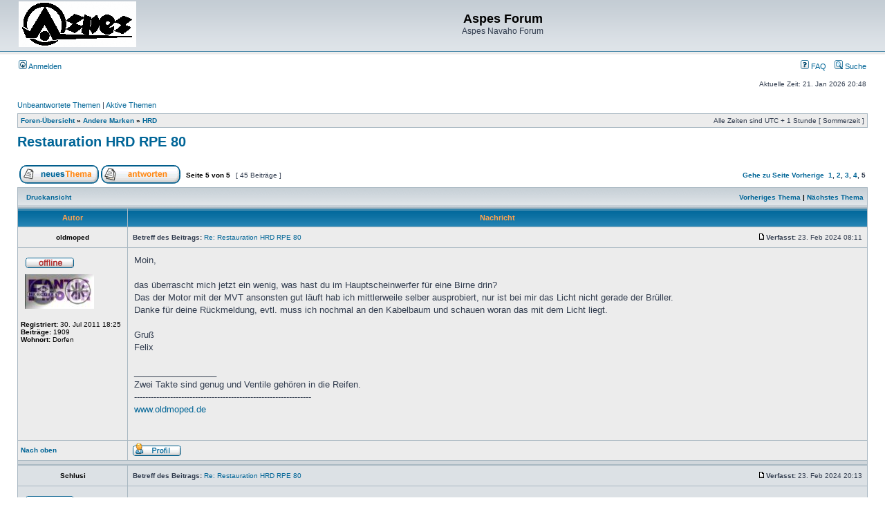

--- FILE ---
content_type: text/html; charset=UTF-8
request_url: https://aspes-navaho.hier-im-netz.de/phpBB/viewtopic.php?f=37&p=23811&sid=98a339a0d26893d32aa8d401b9855160
body_size: 30420
content:
<!DOCTYPE html PUBLIC "-//W3C//DTD XHTML 1.0 Transitional//EN" "http://www.w3.org/TR/xhtml1/DTD/xhtml1-transitional.dtd">
<html xmlns="http://www.w3.org/1999/xhtml" dir="ltr" lang="de" xml:lang="de">
<head>

<meta http-equiv="content-type" content="text/html; charset=UTF-8" />
<meta http-equiv="content-language" content="de" />
<meta http-equiv="content-style-type" content="text/css" />
<meta http-equiv="imagetoolbar" content="no" />
<meta name="resource-type" content="document" />
<meta name="distribution" content="global" />
<meta name="keywords" content="" />
<meta name="description" content="" />

<title>Aspes Forum &bull; Thema anzeigen - Restauration HRD RPE 80</title>



<link rel="stylesheet" href="./styles/subsilver2/theme/stylesheet.css" type="text/css" />

<script type="text/javascript">
// <![CDATA[


function popup(url, width, height, name)
{
	if (!name)
	{
		name = '_popup';
	}

	window.open(url.replace(/&amp;/g, '&'), name, 'height=' + height + ',resizable=yes,scrollbars=yes,width=' + width);
	return false;
}

function jumpto()
{
	var page = prompt('Gib die Nummer der Seite an, zu der du gehen möchtest.:', '5');
	var per_page = '10';
	var base_url = './viewtopic.php?f=37&amp;t=2490&amp;sid=d5f46748c117b75d9fbb9e563102bf82';

	if (page !== null && !isNaN(page) && page == Math.floor(page) && page > 0)
	{
		if (base_url.indexOf('?') == -1)
		{
			document.location.href = base_url + '?start=' + ((page - 1) * per_page);
		}
		else
		{
			document.location.href = base_url.replace(/&amp;/g, '&') + '&start=' + ((page - 1) * per_page);
		}
	}
}

/**
* Find a member
*/
function find_username(url)
{
	popup(url, 760, 570, '_usersearch');
	return false;
}

/**
* Mark/unmark checklist
* id = ID of parent container, name = name prefix, state = state [true/false]
*/
function marklist(id, name, state)
{
	var parent = document.getElementById(id);
	if (!parent)
	{
		eval('parent = document.' + id);
	}

	if (!parent)
	{
		return;
	}

	var rb = parent.getElementsByTagName('input');
	
	for (var r = 0; r < rb.length; r++)
	{
		if (rb[r].name.substr(0, name.length) == name)
		{
			rb[r].checked = state;
		}
	}
}



// ]]>
</script>
</head>
<body class="ltr">

<a name="top"></a>

<div id="wrapheader">

	<div id="logodesc">
		<table width="100%" cellspacing="0">
		<tr>
			<td><a href="./index.php?sid=d5f46748c117b75d9fbb9e563102bf82"><img src="./styles/subsilver2/imageset/Logo%20Aspes.gif" width="170" height="66" alt="" title="" /></a></td>
			<td width="100%" align="center"><h1>Aspes Forum</h1><span class="gen">Aspes Navaho Forum</span></td>
		</tr>
		</table>
	</div>

	<div id="menubar">
		<table width="100%" cellspacing="0">
		<tr>
			<td class="genmed">
				<a href="./ucp.php?mode=login&amp;sid=d5f46748c117b75d9fbb9e563102bf82"><img src="./styles/subsilver2/theme/images/icon_mini_login.gif" width="12" height="13" alt="*" /> Anmelden</a>&nbsp;
			</td>
			<td class="genmed" align="right">
				<a href="./faq.php?sid=d5f46748c117b75d9fbb9e563102bf82"><img src="./styles/subsilver2/theme/images/icon_mini_faq.gif" width="12" height="13" alt="*" /> FAQ</a>
				&nbsp; &nbsp;<a href="./search.php?sid=d5f46748c117b75d9fbb9e563102bf82"><img src="./styles/subsilver2/theme/images/icon_mini_search.gif" width="12" height="13" alt="*" /> Suche</a>
			</td>
		</tr>
		</table>
	</div>

	<div id="datebar">
		<table width="100%" cellspacing="0">
		<tr>
			<td class="gensmall"></td>
			<td class="gensmall" align="right">Aktuelle Zeit: 21. Jan 2026 20:48<br /></td>
		</tr>
		</table>
	</div>

</div>

<div id="wrapcentre">

	
	<p class="searchbar">
		<span style="float: left;"><a href="./search.php?search_id=unanswered&amp;sid=d5f46748c117b75d9fbb9e563102bf82">Unbeantwortete Themen</a> | <a href="./search.php?search_id=active_topics&amp;sid=d5f46748c117b75d9fbb9e563102bf82">Aktive Themen</a></span>
		
	</p>
	

	<br style="clear: both;" />

	<table class="tablebg" width="100%" cellspacing="1" cellpadding="0" style="margin-top: 5px;">
	<tr>
		<td class="row1">
			<p class="breadcrumbs"><a href="./index.php?sid=d5f46748c117b75d9fbb9e563102bf82">Foren-Übersicht</a> &#187; <a href="./viewforum.php?f=17&amp;sid=d5f46748c117b75d9fbb9e563102bf82">Andere Marken</a> &#187; <a href="./viewforum.php?f=37&amp;sid=d5f46748c117b75d9fbb9e563102bf82">HRD</a></p>
			<p class="datetime">Alle Zeiten sind UTC + 1 Stunde [ Sommerzeit ]</p>
		</td>
	</tr>
	</table>

	<br />

<div id="pageheader">
	<h2><a class="titles" href="./viewtopic.php?f=37&amp;t=2490&amp;start=40&amp;sid=d5f46748c117b75d9fbb9e563102bf82">Restauration HRD RPE 80</a></h2>


</div>

<br clear="all" /><br />

<div id="pagecontent">

	<table width="100%" cellspacing="1">
	<tr>
		<td align="left" valign="middle" nowrap="nowrap">
		<a href="./posting.php?mode=post&amp;f=37&amp;sid=d5f46748c117b75d9fbb9e563102bf82"><img src="./styles/subsilver2/imageset/de/button_topic_new.gif" width="115" height="27" alt="Ein neues Thema erstellen" title="Ein neues Thema erstellen" /></a>&nbsp;<a href="./posting.php?mode=reply&amp;f=37&amp;t=2490&amp;sid=d5f46748c117b75d9fbb9e563102bf82"><img src="./styles/subsilver2/imageset/de/button_topic_reply.gif" width="115" height="27" alt="Auf das Thema antworten" title="Auf das Thema antworten" /></a>
		</td>
		
			<td class="nav" valign="middle" nowrap="nowrap">&nbsp;Seite <strong>5</strong> von <strong>5</strong><br /></td>
			<td class="gensmall" nowrap="nowrap">&nbsp;[ 45 Beiträge ]&nbsp;</td>
			<td class="gensmall" width="100%" align="right" nowrap="nowrap"><b><a href="#" onclick="jumpto(); return false;" title="Klicke, um auf Seite … zu gehen">Gehe zu Seite</a> <a href="./viewtopic.php?f=37&amp;t=2490&amp;sid=d5f46748c117b75d9fbb9e563102bf82&amp;start=30">Vorherige</a>&nbsp;&nbsp;<a href="./viewtopic.php?f=37&amp;t=2490&amp;sid=d5f46748c117b75d9fbb9e563102bf82">1</a><span class="page-sep">, </span><a href="./viewtopic.php?f=37&amp;t=2490&amp;sid=d5f46748c117b75d9fbb9e563102bf82&amp;start=10">2</a><span class="page-sep">, </span><a href="./viewtopic.php?f=37&amp;t=2490&amp;sid=d5f46748c117b75d9fbb9e563102bf82&amp;start=20">3</a><span class="page-sep">, </span><a href="./viewtopic.php?f=37&amp;t=2490&amp;sid=d5f46748c117b75d9fbb9e563102bf82&amp;start=30">4</a><span class="page-sep">, </span><strong>5</strong></b></td>
		
	</tr>
	</table>

	<table class="tablebg" width="100%" cellspacing="1">
	<tr>
		<td class="cat">
			<table width="100%" cellspacing="0">
			<tr>
				<td class="nav" nowrap="nowrap">&nbsp;
				<a href="./viewtopic.php?f=37&amp;t=2490&amp;start=40&amp;sid=d5f46748c117b75d9fbb9e563102bf82&amp;view=print" title="Druckansicht">Druckansicht</a>
				</td>
				<td class="nav" align="right" nowrap="nowrap"><a href="./viewtopic.php?f=37&amp;t=2490&amp;view=previous&amp;sid=d5f46748c117b75d9fbb9e563102bf82">Vorheriges Thema</a> | <a href="./viewtopic.php?f=37&amp;t=2490&amp;view=next&amp;sid=d5f46748c117b75d9fbb9e563102bf82">Nächstes Thema</a>&nbsp;</td>
			</tr>
			</table>
		</td>
	</tr>

	</table>


	<table class="tablebg" width="100%" cellspacing="1">
	
		<tr>
			<th>Autor</th>
			<th>Nachricht</th>
		</tr>
	<tr class="row1">

			<td align="center" valign="middle">
				<a name="p23805"></a>
				<b class="postauthor">oldmoped</b>
			</td>
			<td width="100%" height="25">
				<table width="100%" cellspacing="0">
				<tr>
				
					<td class="gensmall" width="100%"><div style="float: left;">&nbsp;<b>Betreff des Beitrags:</b> <a href="#p23805">Re: Restauration HRD RPE 80</a></div><div style="float: right;"><a href="./viewtopic.php?p=23805&amp;sid=d5f46748c117b75d9fbb9e563102bf82#p23805"><img src="./styles/subsilver2/imageset/icon_post_target.gif" width="12" height="9" alt="Beitrag" title="Beitrag" /></a><b>Verfasst:</b> 23. Feb 2024 08:11&nbsp;</div></td>
				</tr>
				</table>
			</td>
		</tr>

		<tr class="row1">

			<td valign="top" class="profile">
				<table cellspacing="4" align="center" width="150">
			
				<tr>
					<td><img src="./styles/subsilver2/imageset/de/icon_user_offline.gif" width="72" height="20" alt="Offline" title="Offline" /></td>
				</tr>
			
				<tr>
					<td><img src="./download/file.php?avatar=127_1312098979.jpg" width="100" height="50" alt="Benutzeravatar" /></td>
				</tr>
			
				</table>

				<span class="postdetails">
					<br /><b>Registriert:</b> 30. Jul 2011 18:25<br /><b>Beiträge:</b> 1909<br /><b>Wohnort:</b> Dorfen
				</span>

			</td>
			<td valign="top">
				<table width="100%" cellspacing="5">
				<tr>
					<td>
					

						<div class="postbody">Moin,<br /><br />das überrascht mich jetzt ein wenig, was hast du im Hauptscheinwerfer für eine Birne drin?<br />Das der Motor mit der MVT ansonsten gut läuft hab ich mittlerweile selber ausprobiert, nur ist bei mir das Licht nicht gerade der Brüller.<br />Danke für deine Rückmeldung, evtl. muss ich nochmal an den Kabelbaum und schauen woran das mit dem Licht liegt.<br /><br />Gruß<br />Felix</div>

					
						<div class="postbody"><br />_________________<br />Zwei Takte sind genug und Ventile gehören in die Reifen.<br />----------------------------------------------------------------<br /><!-- w --><a class="postlink" href="http://www.oldmoped.de">www.oldmoped.de</a><!-- w --></div>
					<br clear="all" /><br />

						<table width="100%" cellspacing="0">
						<tr valign="middle">
							<td class="gensmall" align="right">
							
							</td>
						</tr>
						</table>
					</td>
				</tr>
				</table>
			</td>
		</tr>

		<tr class="row1">

			<td class="profile"><strong><a href="#wrapheader">Nach oben</a></strong></td>
			<td><div class="gensmall" style="float: left;">&nbsp;<a href="./memberlist.php?mode=viewprofile&amp;u=127&amp;sid=d5f46748c117b75d9fbb9e563102bf82"><img src="./styles/subsilver2/imageset/de/icon_user_profile.gif" width="72" height="20" alt="Profil" title="Profil" /></a> &nbsp;</div> <div class="gensmall" style="float: right;">&nbsp;</div></td>
	
		</tr>

	<tr>
		<td class="spacer" colspan="2" height="1"><img src="images/spacer.gif" alt="" width="1" height="1" /></td>
	</tr>
	</table>

	<table class="tablebg" width="100%" cellspacing="1">
	<tr class="row2">

			<td align="center" valign="middle">
				<a name="p23810"></a>
				<b class="postauthor">Schlusi</b>
			</td>
			<td width="100%" height="25">
				<table width="100%" cellspacing="0">
				<tr>
				
					<td class="gensmall" width="100%"><div style="float: left;">&nbsp;<b>Betreff des Beitrags:</b> <a href="#p23810">Re: Restauration HRD RPE 80</a></div><div style="float: right;"><a href="./viewtopic.php?p=23810&amp;sid=d5f46748c117b75d9fbb9e563102bf82#p23810"><img src="./styles/subsilver2/imageset/icon_post_target.gif" width="12" height="9" alt="Beitrag" title="Beitrag" /></a><b>Verfasst:</b> 23. Feb 2024 20:13&nbsp;</div></td>
				</tr>
				</table>
			</td>
		</tr>

		<tr class="row2">

			<td valign="top" class="profile">
				<table cellspacing="4" align="center" width="150">
			
				<tr>
					<td><img src="./styles/subsilver2/imageset/de/icon_user_offline.gif" width="72" height="20" alt="Offline" title="Offline" /></td>
				</tr>
			
				<tr>
					<td><img src="./download/file.php?avatar=60702_1641396094.jpg" width="100" height="100" alt="Benutzeravatar" /></td>
				</tr>
			
				</table>

				<span class="postdetails">
					<br /><b>Registriert:</b> 28. Dez 2021 16:34<br /><b>Beiträge:</b> 22
				</span>

			</td>
			<td valign="top">
				<table width="100%" cellspacing="5">
				<tr>
					<td>
					

						<div class="postbody"><div class="quotetitle">oldmoped hat geschrieben:</div><div class="quotecontent">Moin,<br /><br />das überrascht mich jetzt ein wenig, was hast du im Hauptscheinwerfer für eine Birne drin?<br />Das der Motor mit der MVT ansonsten gut läuft hab ich mittlerweile selber ausprobiert, nur ist bei mir das Licht nicht gerade der Brüller.<br />Danke für deine Rückmeldung, evtl. muss ich nochmal an den Kabelbaum und schauen woran das mit dem Licht liegt.<br /><br />Gruß<br />Felix</div><br /><br />Hi Felix.<br /><br />Als Schalter hab ich einen KTM-Schalter verbaut.<br />Lichtschalter: <!-- m --><a class="postlink" href="https://www.ebay.de/itm/185743967730">https://www.ebay.de/itm/185743967730</a><!-- m --><br /><br />Ich habe vorne eine BA20d für Fahrlicht und Fernlicht in 12V 35/35W verbaut.<br />Glühbirne:  <!-- m --><a class="postlink" href="https://www.ebay.de/itm/375105096354">https://www.ebay.de/itm/375105096354</a><!-- m --><br /><br />Alle Kabel in 1mm² oder 1,5mm², Massepunkt Zentral an Zündspule am Rahmen, Masse einmal von Rücklicht an Massepunkt, einmal vom Frontscheinwerfer.</div>

					
						<div class="postbody"><br />_________________<br />Gruss<br />Christian</div>
					<br clear="all" /><br />

						<table width="100%" cellspacing="0">
						<tr valign="middle">
							<td class="gensmall" align="right">
							
							</td>
						</tr>
						</table>
					</td>
				</tr>
				</table>
			</td>
		</tr>

		<tr class="row2">

			<td class="profile"><strong><a href="#wrapheader">Nach oben</a></strong></td>
			<td><div class="gensmall" style="float: left;">&nbsp;<a href="./memberlist.php?mode=viewprofile&amp;u=60702&amp;sid=d5f46748c117b75d9fbb9e563102bf82"><img src="./styles/subsilver2/imageset/de/icon_user_profile.gif" width="72" height="20" alt="Profil" title="Profil" /></a> &nbsp;</div> <div class="gensmall" style="float: right;">&nbsp;</div></td>
	
		</tr>

	<tr>
		<td class="spacer" colspan="2" height="1"><img src="images/spacer.gif" alt="" width="1" height="1" /></td>
	</tr>
	</table>

	<table class="tablebg" width="100%" cellspacing="1">
	<tr class="row1">

			<td align="center" valign="middle">
				<a name="p23811"></a>
				<b class="postauthor">oldmoped</b>
			</td>
			<td width="100%" height="25">
				<table width="100%" cellspacing="0">
				<tr>
				
					<td class="gensmall" width="100%"><div style="float: left;">&nbsp;<b>Betreff des Beitrags:</b> <a href="#p23811">Re: Restauration HRD RPE 80</a></div><div style="float: right;"><a href="./viewtopic.php?p=23811&amp;sid=d5f46748c117b75d9fbb9e563102bf82#p23811"><img src="./styles/subsilver2/imageset/icon_post_target.gif" width="12" height="9" alt="Beitrag" title="Beitrag" /></a><b>Verfasst:</b> 23. Feb 2024 20:54&nbsp;</div></td>
				</tr>
				</table>
			</td>
		</tr>

		<tr class="row1">

			<td valign="top" class="profile">
				<table cellspacing="4" align="center" width="150">
			
				<tr>
					<td><img src="./styles/subsilver2/imageset/de/icon_user_offline.gif" width="72" height="20" alt="Offline" title="Offline" /></td>
				</tr>
			
				<tr>
					<td><img src="./download/file.php?avatar=127_1312098979.jpg" width="100" height="50" alt="Benutzeravatar" /></td>
				</tr>
			
				</table>

				<span class="postdetails">
					<br /><b>Registriert:</b> 30. Jul 2011 18:25<br /><b>Beiträge:</b> 1909<br /><b>Wohnort:</b> Dorfen
				</span>

			</td>
			<td valign="top">
				<table width="100%" cellspacing="5">
				<tr>
					<td>
					

						<div class="postbody">Hallo Schlusi,<br /><br />Den Kabelbaum hab ich ähnlich gemacht, besonders die separaten Masseleitungen sind sehr wichtig.<br />Trotzdem ist das Lich bei mir im Stand nicht der Bringer, nicht heller als mit 6V Zündung.<br />Naja, ich krieg schon raus ob das noch besser geht, danke dir.<br /><br />Gruß<br />Felix</div>

					
						<div class="postbody"><br />_________________<br />Zwei Takte sind genug und Ventile gehören in die Reifen.<br />----------------------------------------------------------------<br /><!-- w --><a class="postlink" href="http://www.oldmoped.de">www.oldmoped.de</a><!-- w --></div>
					<br clear="all" /><br />

						<table width="100%" cellspacing="0">
						<tr valign="middle">
							<td class="gensmall" align="right">
							
							</td>
						</tr>
						</table>
					</td>
				</tr>
				</table>
			</td>
		</tr>

		<tr class="row1">

			<td class="profile"><strong><a href="#wrapheader">Nach oben</a></strong></td>
			<td><div class="gensmall" style="float: left;">&nbsp;<a href="./memberlist.php?mode=viewprofile&amp;u=127&amp;sid=d5f46748c117b75d9fbb9e563102bf82"><img src="./styles/subsilver2/imageset/de/icon_user_profile.gif" width="72" height="20" alt="Profil" title="Profil" /></a> &nbsp;</div> <div class="gensmall" style="float: right;">&nbsp;</div></td>
	
		</tr>

	<tr>
		<td class="spacer" colspan="2" height="1"><img src="images/spacer.gif" alt="" width="1" height="1" /></td>
	</tr>
	</table>

	<table class="tablebg" width="100%" cellspacing="1">
	<tr class="row2">

			<td align="center" valign="middle">
				<a name="p23894"></a>
				<b class="postauthor">Schlusi</b>
			</td>
			<td width="100%" height="25">
				<table width="100%" cellspacing="0">
				<tr>
				
					<td class="gensmall" width="100%"><div style="float: left;">&nbsp;<b>Betreff des Beitrags:</b> <a href="#p23894">Re: Restauration HRD RPE 80</a></div><div style="float: right;"><a href="./viewtopic.php?p=23894&amp;sid=d5f46748c117b75d9fbb9e563102bf82#p23894"><img src="./styles/subsilver2/imageset/icon_post_target.gif" width="12" height="9" alt="Beitrag" title="Beitrag" /></a><b>Verfasst:</b> 5. Mär 2024 22:49&nbsp;</div></td>
				</tr>
				</table>
			</td>
		</tr>

		<tr class="row2">

			<td valign="top" class="profile">
				<table cellspacing="4" align="center" width="150">
			
				<tr>
					<td><img src="./styles/subsilver2/imageset/de/icon_user_offline.gif" width="72" height="20" alt="Offline" title="Offline" /></td>
				</tr>
			
				<tr>
					<td><img src="./download/file.php?avatar=60702_1641396094.jpg" width="100" height="100" alt="Benutzeravatar" /></td>
				</tr>
			
				</table>

				<span class="postdetails">
					<br /><b>Registriert:</b> 28. Dez 2021 16:34<br /><b>Beiträge:</b> 22
				</span>

			</td>
			<td valign="top">
				<table width="100%" cellspacing="5">
				<tr>
					<td>
					

						<div class="postbody">Moin.<br />Das Moped ist mittlerweile an den Besitzer übergeben.<br />Er freut sich sehr, auch weil wir die motorinnere Übersetzung geändert haben und das Ding jetzt auch im 4ten und 5ten Gang noch n Mett-Brötchen vom Teller zieht.<br />Der Autoaufbereiter wird jetzt noch versuchen, die Kunststoffteile aufzuhübschen.<br />Bin gespannt.<br /><br />Der Besitze hat wohl noch ne 80er Kreidler zur Revi. <br />Mal schauen ob ich mir das antue...</div>

					
						<div class="postbody"><br />_________________<br />Gruss<br />Christian</div>
					<br clear="all" /><br />

						<table width="100%" cellspacing="0">
						<tr valign="middle">
							<td class="gensmall" align="right">
							
							</td>
						</tr>
						</table>
					</td>
				</tr>
				</table>
			</td>
		</tr>

		<tr class="row2">

			<td class="profile"><strong><a href="#wrapheader">Nach oben</a></strong></td>
			<td><div class="gensmall" style="float: left;">&nbsp;<a href="./memberlist.php?mode=viewprofile&amp;u=60702&amp;sid=d5f46748c117b75d9fbb9e563102bf82"><img src="./styles/subsilver2/imageset/de/icon_user_profile.gif" width="72" height="20" alt="Profil" title="Profil" /></a> &nbsp;</div> <div class="gensmall" style="float: right;">&nbsp;</div></td>
	
		</tr>

	<tr>
		<td class="spacer" colspan="2" height="1"><img src="images/spacer.gif" alt="" width="1" height="1" /></td>
	</tr>
	</table>

	<table class="tablebg" width="100%" cellspacing="1">
	<tr class="row1">

			<td align="center" valign="middle">
				<a name="p23896"></a>
				<b class="postauthor">oldmoped</b>
			</td>
			<td width="100%" height="25">
				<table width="100%" cellspacing="0">
				<tr>
				
					<td class="gensmall" width="100%"><div style="float: left;">&nbsp;<b>Betreff des Beitrags:</b> <a href="#p23896">Re: Restauration HRD RPE 80</a></div><div style="float: right;"><a href="./viewtopic.php?p=23896&amp;sid=d5f46748c117b75d9fbb9e563102bf82#p23896"><img src="./styles/subsilver2/imageset/icon_post_target.gif" width="12" height="9" alt="Beitrag" title="Beitrag" /></a><b>Verfasst:</b> 6. Mär 2024 17:07&nbsp;</div></td>
				</tr>
				</table>
			</td>
		</tr>

		<tr class="row1">

			<td valign="top" class="profile">
				<table cellspacing="4" align="center" width="150">
			
				<tr>
					<td><img src="./styles/subsilver2/imageset/de/icon_user_offline.gif" width="72" height="20" alt="Offline" title="Offline" /></td>
				</tr>
			
				<tr>
					<td><img src="./download/file.php?avatar=127_1312098979.jpg" width="100" height="50" alt="Benutzeravatar" /></td>
				</tr>
			
				</table>

				<span class="postdetails">
					<br /><b>Registriert:</b> 30. Jul 2011 18:25<br /><b>Beiträge:</b> 1909<br /><b>Wohnort:</b> Dorfen
				</span>

			</td>
			<td valign="top">
				<table width="100%" cellspacing="5">
				<tr>
					<td>
					

						<div class="postbody">Hi,<br /><br />ich glaube wenn das Moped komplett ist und man nicht einen Haufen Teile suchen muss kann das ein schönes Restaurationsobjekt werden.<br />Teilehändler gibt es für Kreidler genug, nur wie´s mit den 80ern aussieht bin ich mir nicht sicher. 50er wäre kein Problem.<br /><br />Gruß<br />Felix<br /><br />P.S. Der auch eine RS sein eigen nennt.  <img src="./images/smilies/icon_mrgreen.gif" alt=":mrgreen:" title="Mr. Green" /></div>

					
						<div class="postbody"><br />_________________<br />Zwei Takte sind genug und Ventile gehören in die Reifen.<br />----------------------------------------------------------------<br /><!-- w --><a class="postlink" href="http://www.oldmoped.de">www.oldmoped.de</a><!-- w --></div>
					<br clear="all" /><br />

						<table width="100%" cellspacing="0">
						<tr valign="middle">
							<td class="gensmall" align="right">
							
							</td>
						</tr>
						</table>
					</td>
				</tr>
				</table>
			</td>
		</tr>

		<tr class="row1">

			<td class="profile"><strong><a href="#wrapheader">Nach oben</a></strong></td>
			<td><div class="gensmall" style="float: left;">&nbsp;<a href="./memberlist.php?mode=viewprofile&amp;u=127&amp;sid=d5f46748c117b75d9fbb9e563102bf82"><img src="./styles/subsilver2/imageset/de/icon_user_profile.gif" width="72" height="20" alt="Profil" title="Profil" /></a> &nbsp;</div> <div class="gensmall" style="float: right;">&nbsp;</div></td>
	
		</tr>

	<tr>
		<td class="spacer" colspan="2" height="1"><img src="images/spacer.gif" alt="" width="1" height="1" /></td>
	</tr>
	</table>

	<table width="100%" cellspacing="1" class="tablebg">
	<tr align="center">
		<td class="cat"><form name="viewtopic" method="post" action="./viewtopic.php?f=37&amp;t=2490&amp;start=40&amp;sid=d5f46748c117b75d9fbb9e563102bf82"><span class="gensmall">Beiträge der letzten Zeit anzeigen:</span> <select name="st" id="st"><option value="0" selected="selected">Alle Beiträge</option><option value="1">1 Tag</option><option value="7">7 Tage</option><option value="14">2 Wochen</option><option value="30">1 Monat</option><option value="90">3 Monate</option><option value="180">6 Monate</option><option value="365">1 Jahr</option></select>&nbsp;<span class="gensmall">Sortiere nach</span> <select name="sk" id="sk"><option value="a">Autor</option><option value="t" selected="selected">Erstellungsdatum</option><option value="s">Betreff</option></select> <select name="sd" id="sd"><option value="a" selected="selected">Aufsteigend</option><option value="d">Absteigend</option></select>&nbsp;<input class="btnlite" type="submit" value="Los" name="sort" /></form></td>
	</tr>
	</table>
	

	<table width="100%" cellspacing="1">
	<tr>
		<td align="left" valign="middle" nowrap="nowrap">
		<a href="./posting.php?mode=post&amp;f=37&amp;sid=d5f46748c117b75d9fbb9e563102bf82"><img src="./styles/subsilver2/imageset/de/button_topic_new.gif" width="115" height="27" alt="Ein neues Thema erstellen" title="Ein neues Thema erstellen" /></a>&nbsp;<a href="./posting.php?mode=reply&amp;f=37&amp;t=2490&amp;sid=d5f46748c117b75d9fbb9e563102bf82"><img src="./styles/subsilver2/imageset/de/button_topic_reply.gif" width="115" height="27" alt="Auf das Thema antworten" title="Auf das Thema antworten" /></a>
		</td>
		
			<td class="nav" valign="middle" nowrap="nowrap">&nbsp;Seite <strong>5</strong> von <strong>5</strong><br /></td>
			<td class="gensmall" nowrap="nowrap">&nbsp;[ 45 Beiträge ]&nbsp;</td>
			<td class="gensmall" width="100%" align="right" nowrap="nowrap"><b><a href="#" onclick="jumpto(); return false;" title="Klicke, um auf Seite … zu gehen">Gehe zu Seite</a> <a href="./viewtopic.php?f=37&amp;t=2490&amp;sid=d5f46748c117b75d9fbb9e563102bf82&amp;start=30">Vorherige</a>&nbsp;&nbsp;<a href="./viewtopic.php?f=37&amp;t=2490&amp;sid=d5f46748c117b75d9fbb9e563102bf82">1</a><span class="page-sep">, </span><a href="./viewtopic.php?f=37&amp;t=2490&amp;sid=d5f46748c117b75d9fbb9e563102bf82&amp;start=10">2</a><span class="page-sep">, </span><a href="./viewtopic.php?f=37&amp;t=2490&amp;sid=d5f46748c117b75d9fbb9e563102bf82&amp;start=20">3</a><span class="page-sep">, </span><a href="./viewtopic.php?f=37&amp;t=2490&amp;sid=d5f46748c117b75d9fbb9e563102bf82&amp;start=30">4</a><span class="page-sep">, </span><strong>5</strong></b></td>
		
	</tr>
	</table>

</div>

<div id="pagefooter"></div>

<br clear="all" />
<table class="tablebg" width="100%" cellspacing="1" cellpadding="0" style="margin-top: 5px;">
	<tr>
		<td class="row1">
			<p class="breadcrumbs"><a href="./index.php?sid=d5f46748c117b75d9fbb9e563102bf82">Foren-Übersicht</a> &#187; <a href="./viewforum.php?f=17&amp;sid=d5f46748c117b75d9fbb9e563102bf82">Andere Marken</a> &#187; <a href="./viewforum.php?f=37&amp;sid=d5f46748c117b75d9fbb9e563102bf82">HRD</a></p>
			<p class="datetime">Alle Zeiten sind UTC + 1 Stunde [ Sommerzeit ]</p>
		</td>
	</tr>
	</table>
	<br clear="all" />

	<table class="tablebg" width="100%" cellspacing="1">
	<tr>
		<td class="cat"><h4>Wer ist online?</h4></td>
	</tr>
	<tr>
		<td class="row1"><p class="gensmall">Mitglieder in diesem Forum: 0 Mitglieder und 7 Gäste</p></td>
	</tr>
	</table>


<br clear="all" />

<table width="100%" cellspacing="1">
<tr>
	<td width="40%" valign="top" nowrap="nowrap" align="left"></td>
	<td align="right" valign="top" nowrap="nowrap"><span class="gensmall">Du darfst <strong>keine</strong> neuen Themen in diesem Forum erstellen.<br />Du darfst <strong>keine</strong> Antworten zu Themen in diesem Forum erstellen.<br />Du darfst deine Beiträge in diesem Forum <strong>nicht</strong> ändern.<br />Du darfst deine Beiträge in diesem Forum <strong>nicht</strong> löschen.<br />Du darfst <strong>keine</strong> Dateianhänge in diesem Forum erstellen.<br /></span></td>
</tr>
</table>

<br clear="all" />

<table width="100%" cellspacing="0">
<tr>
	<td><form method="get" name="search" action="./search.php?sid=d5f46748c117b75d9fbb9e563102bf82"><span class="gensmall">Suche nach:</span> <input class="post" type="text" name="keywords" size="20" /> <input class="btnlite" type="submit" value="Los" /><input type="hidden" name="t" value="2490" />
<input type="hidden" name="sf" value="msgonly" />
<input type="hidden" name="sid" value="d5f46748c117b75d9fbb9e563102bf82" />
</form></td>
	<td align="right">
	<form method="post" name="jumpbox" action="./viewforum.php?sid=d5f46748c117b75d9fbb9e563102bf82" onsubmit="if(document.jumpbox.f.value == -1){return false;}">

	<table cellspacing="0" cellpadding="0" border="0">
	<tr>
		<td nowrap="nowrap"><span class="gensmall">Gehe zu:</span>&nbsp;<select name="f" onchange="if(this.options[this.selectedIndex].value != -1){ document.forms['jumpbox'].submit() }">

		
			<option value="-1">Wähle ein Forum aus</option>
		<option value="-1">------------------</option>
			<option value="48">Zur Aspes Navaho Homepage</option>
		
			<option value="49">Aspes Navaho Bildergalerie</option>
		
			<option value="14">Aspes</option>
		
			<option value="15">&nbsp; &nbsp;Aspes 50ccm</option>
		
			<option value="16">&nbsp; &nbsp;Aspes 80ccm</option>
		
			<option value="50">&nbsp; &nbsp;Aspes 125ccm</option>
		
			<option value="21">&nbsp; &nbsp;Aspes Universal</option>
		
			<option value="17">Andere Marken</option>
		
			<option value="56">&nbsp; &nbsp;Aprilia</option>
		
			<option value="18">&nbsp; &nbsp;Beta</option>
		
			<option value="68">&nbsp; &nbsp;Cagiva</option>
		
			<option value="22">&nbsp; &nbsp;Fantic</option>
		
			<option value="20">&nbsp; &nbsp;Gori</option>
		
			<option value="37" selected="selected">&nbsp; &nbsp;HRD</option>
		
			<option value="53">&nbsp; &nbsp;Malaguti</option>
		
			<option value="23">&nbsp; &nbsp;Sonstige Marken</option>
		
			<option value="19">Motoren</option>
		
			<option value="24">&nbsp; &nbsp;Minarelli</option>
		
			<option value="25">&nbsp; &nbsp;Franco Morini</option>
		
			<option value="26">&nbsp; &nbsp;Sachs</option>
		
			<option value="27">&nbsp; &nbsp;Sonstige</option>
		
			<option value="28">Werkstatt</option>
		
			<option value="30">&nbsp; &nbsp;Projekte</option>
		
			<option value="31">&nbsp; &nbsp;Wie geht was - So geht es!</option>
		
			<option value="54">&nbsp; &nbsp;Werkstattausrüstung</option>
		
			<option value="57">Treffen, Veranstaltungen und Ausfahrten</option>
		
			<option value="59">&nbsp; &nbsp;Ankündigungen</option>
		
			<option value="58">&nbsp; &nbsp;Berichte von Rennen und Wettbewerben</option>
		
			<option value="60">&nbsp; &nbsp;Berichte von Messen und Teilemärkten</option>
		
			<option value="61">&nbsp; &nbsp;Berichte von sonstigen Treffen</option>
		
			<option value="67">&nbsp; &nbsp;Ausfahrten</option>
		
			<option value="45">Teile</option>
		
			<option value="46">&nbsp; &nbsp;Ebay Auktionen</option>
		
			<option value="47">&nbsp; &nbsp;Bezugsquellen</option>
		
			<option value="40">&nbsp; &nbsp;Tausche</option>
		
			<option value="32">&nbsp; &nbsp;Suche</option>
		
			<option value="39">&nbsp; &nbsp;Biete</option>
		
			<option value="29">Sonstiges</option>
		
			<option value="55">&nbsp; &nbsp;Mitglieder Vorstellung</option>
		
			<option value="36">&nbsp; &nbsp;Zulassungsfragen</option>
		
			<option value="65">&nbsp; &nbsp;Anno dazumal</option>
		
			<option value="33">&nbsp; &nbsp;Small Talk</option>
		
			<option value="35">&nbsp; &nbsp;Links</option>
		
			<option value="34">&nbsp; &nbsp;Alles rund um das Forum und die Aspes Homepage</option>
		
			<option value="38">&nbsp; &nbsp;Testbereich</option>
		

		</select>&nbsp;<input class="btnlite" type="submit" value="Los" /></td>
	</tr>
	</table>

	</form>
</td>
</tr>
</table>


</div>

<div id="wrapfooter">
	
	<span class="copyright">Powered by <a href="http://www.phpbb.com/">phpBB</a>&reg; Forum Software &copy; phpBB Group
	<br />Deutsche Übersetzung durch <a href="http://www.phpbb.de/">phpBB.de</a></span>
</div>

</body>
</html>